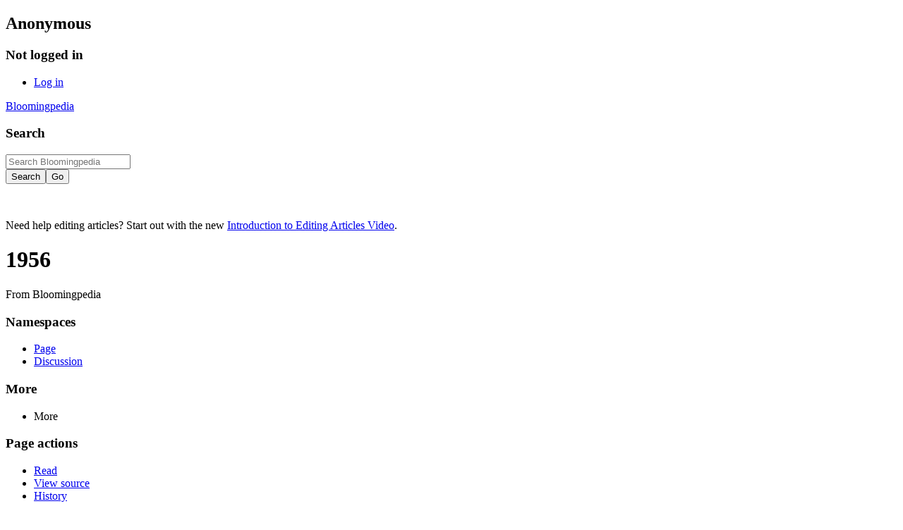

--- FILE ---
content_type: text/html; charset=UTF-8
request_url: http://www.bloomingpedia.org/wiki/1956
body_size: 5122
content:
<!DOCTYPE html>
<html class="client-nojs" lang="en" dir="ltr">
<head>
<meta charset="UTF-8">
<title>1956 - Bloomingpedia</title>
<script>document.documentElement.className="client-js";RLCONF={"wgBreakFrames":false,"wgSeparatorTransformTable":["",""],"wgDigitTransformTable":["",""],"wgDefaultDateFormat":"dmy","wgMonthNames":["","January","February","March","April","May","June","July","August","September","October","November","December"],"wgRequestId":"8eb71c22aebd8bbd9cf16d45","wgCanonicalNamespace":"","wgCanonicalSpecialPageName":false,"wgNamespaceNumber":0,"wgPageName":"1956","wgTitle":"1956","wgCurRevisionId":28679,"wgRevisionId":28679,"wgArticleId":3250,"wgIsArticle":true,"wgIsRedirect":false,"wgAction":"view","wgUserName":null,"wgUserGroups":["*"],"wgCategories":["Years"],"wgPageViewLanguage":"en","wgPageContentLanguage":"en","wgPageContentModel":"wikitext","wgRelevantPageName":"1956","wgRelevantArticleId":3250,"wgIsProbablyEditable":false,"wgRelevantPageIsProbablyEditable":false,"wgRestrictionEdit":[],"wgRestrictionMove":[],"wgCiteReferencePreviewsActive":true};RLSTATE={"site.styles":"ready","user.styles":"ready","user":"ready","user.options":"loading","skins.timeless":"ready"};
RLPAGEMODULES=["site","mediawiki.page.ready","skins.timeless.js"];</script>
<script>(RLQ=window.RLQ||[]).push(function(){mw.loader.impl(function(){return["user.options@12s5i",function($,jQuery,require,module){mw.user.tokens.set({"patrolToken":"+\\","watchToken":"+\\","csrfToken":"+\\"});
}];});});</script>
<link rel="stylesheet" href="/w/load.php?lang=en&amp;modules=skins.timeless&amp;only=styles&amp;skin=timeless">
<script async="" src="/w/load.php?lang=en&amp;modules=startup&amp;only=scripts&amp;raw=1&amp;skin=timeless"></script>
<link rel="stylesheet" href="/customizations/css/local.css">
<meta name="ResourceLoaderDynamicStyles" content="">
<link rel="stylesheet" href="/w/load.php?lang=en&amp;modules=site.styles&amp;only=styles&amp;skin=timeless">
<meta name="generator" content="MediaWiki 1.44.2">
<meta name="robots" content="max-image-preview:standard">
<meta name="format-detection" content="telephone=no">
<meta name="viewport" content="width=device-width, initial-scale=1.0, user-scalable=yes, minimum-scale=0.25, maximum-scale=5.0">
<link rel="search" type="application/opensearchdescription+xml" href="/w/rest.php/v1/search" title="Bloomingpedia (en)">
<link rel="EditURI" type="application/rsd+xml" href="//www.bloomingpedia.org/w/api.php?action=rsd">
<link rel="alternate" type="application/atom+xml" title="Bloomingpedia Atom feed" href="/w/index.php?title=Special:RecentChanges&amp;feed=atom">
</head>
<body class="mediawiki ltr sitedir-ltr mw-hide-empty-elt ns-0 ns-subject page-1956 rootpage-1956 skin-timeless action-view skin--responsive"><div id="mw-wrapper"><div id="mw-header-container" class="ts-container"><div id="mw-header" class="ts-inner"><div id="user-tools"><div id="personal"><h2><span>Anonymous</span></h2><div id="personal-inner" class="dropdown"><div role="navigation" class="mw-portlet" id="p-personal" title="User menu" aria-labelledby="p-personal-label"><h3 id="p-personal-label" lang="en" dir="ltr">Not logged in</h3><div class="mw-portlet-body"><ul lang="en" dir="ltr"><li id="pt-login" class="mw-list-item"><a href="/w/index.php?title=Special:UserLogin&amp;returnto=1956" title="You are encouraged to log in; however, it is not mandatory [o]" accesskey="o"><span>Log in</span></a></li></ul></div></div></div></div></div><div id="p-logo-text" class="mw-portlet" role="banner"><a id="p-banner" class="mw-wiki-title" href="/wiki/Bloomingpedia">Bloomingpedia</a></div><div class="mw-portlet" id="p-search"><h3 lang="en" dir="ltr"><label for="searchInput">Search</label></h3><form action="/w/index.php" id="searchform"><div id="simpleSearch"><div id="searchInput-container"><input type="search" name="search" placeholder="Search Bloomingpedia" aria-label="Search Bloomingpedia" autocapitalize="sentences" spellcheck="false" title="Search Bloomingpedia [f]" accesskey="f" id="searchInput"></div><input type="hidden" value="Special:Search" name="title"><input class="searchButton mw-fallbackSearchButton" type="submit" name="fulltext" title="Search the pages for this text" id="mw-searchButton" value="Search"><input class="searchButton" type="submit" name="go" title="Go to a page with this exact name if it exists" id="searchButton" value="Go"></div></form></div></div><div class="visualClear"></div></div><div id="mw-header-hack" class="color-bar"><div class="color-middle-container"><div class="color-middle"></div></div><div class="color-left"></div><div class="color-right"></div></div><div id="mw-header-nav-hack"><div class="color-bar"><div class="color-middle-container"><div class="color-middle"></div></div><div class="color-left"></div><div class="color-right"></div></div></div><div id="menus-cover"></div><div id="mw-content-container" class="ts-container"><div id="mw-content-block" class="ts-inner"><div id="mw-content-wrapper"><div id="mw-content"><div id="content" class="mw-body" role="main"><div id="siteNotice"><div id="localNotice" data-nosnippet=""><div class="sitenotice" lang="en" dir="ltr"><p><br /> 
</p>
<div class="sitenotice">
<p>Need help editing articles? Start out with the new <a href="/wiki/Help:Introduction_to_Editing_Articles_Video" title="Help:Introduction to Editing Articles Video">Introduction to Editing Articles Video</a>.
</p>
</div></div></div></div><div class="mw-indicators">
</div>
<h1 id="firstHeading" class="firstHeading mw-first-heading"><span class="mw-page-title-main">1956</span></h1><div id="bodyContentOuter"><div id="siteSub">From Bloomingpedia</div><div id="mw-page-header-links"><div role="navigation" class="mw-portlet tools-inline" id="p-namespaces" aria-labelledby="p-namespaces-label"><h3 id="p-namespaces-label" lang="en" dir="ltr">Namespaces</h3><div class="mw-portlet-body"><ul lang="en" dir="ltr"><li id="ca-nstab-main" class="selected mw-list-item"><a href="/wiki/1956" title="View the content page [c]" accesskey="c"><span>Page</span></a></li><li id="ca-talk" class="new mw-list-item"><a href="/w/index.php?title=Talk:1956&amp;action=edit&amp;redlink=1" rel="discussion" class="new" title="Discussion about the content page (page does not exist) [t]" accesskey="t"><span>Discussion</span></a></li></ul></div></div><div role="navigation" class="mw-portlet tools-inline" id="p-more" aria-labelledby="p-more-label"><h3 id="p-more-label" lang="en" dir="ltr">More</h3><div class="mw-portlet-body"><ul lang="en" dir="ltr"><li id="ca-more" class="dropdown-toggle mw-list-item"><span>More</span></li></ul></div></div><div role="navigation" class="mw-portlet tools-inline" id="p-views" aria-labelledby="p-views-label"><h3 id="p-views-label" lang="en" dir="ltr">Page actions</h3><div class="mw-portlet-body"><ul lang="en" dir="ltr"><li id="ca-view" class="selected mw-list-item"><a href="/wiki/1956"><span>Read</span></a></li><li id="ca-viewsource" class="mw-list-item"><a href="/w/index.php?title=1956&amp;action=edit" title="This page is protected.&#10;You can view its source [e]" accesskey="e"><span>View source</span></a></li><li id="ca-history" class="mw-list-item"><a href="/w/index.php?title=1956&amp;action=history" title="Past revisions of this page [h]" accesskey="h"><span>History</span></a></li></ul></div></div></div><div class="visualClear"></div><div id="bodyContent"><div id="contentSub"><div id="mw-content-subtitle"></div></div><div id="mw-content-text" class="mw-body-content"><div class="mw-content-ltr mw-parser-output" lang="en" dir="ltr"><center>
<table class="infobox" style="text-align: center; border: 1px #6666DD solid; background-color: #EEEEF0;">

<tbody><tr>
<th style="text-align:right; font-size:smaller;"><a href="/wiki/Category:Years" title="Category:Years">Years</a>:
</th>
<td><a href="/wiki/1953" title="1953">1953</a> <a href="/wiki/1954" title="1954">1954</a> <a href="/wiki/1955" title="1955">1955</a> – <b><a class="mw-selflink selflink">1956</a></b> – <a href="/wiki/1957" title="1957">1957</a> <a href="/wiki/1958" title="1958">1958</a> <a href="/wiki/1959" title="1959">1959</a>
</td></tr></tbody></table>
</center>
<p>Significant events from 1956.
</p>
<div class="mw-heading mw-heading2"><h2 id="January">January</h2></div>
<div class="mw-heading mw-heading2"><h2 id="February">February</h2></div>
<div class="mw-heading mw-heading2"><h2 id="March">March</h2></div>
<div class="mw-heading mw-heading2"><h2 id="April">April</h2></div>
<div class="mw-heading mw-heading2"><h2 id="May">May</h2></div>
<div class="mw-heading mw-heading2"><h2 id="June">June</h2></div>
<ul><li><a href="/w/index.php?title=June_3&amp;action=edit&amp;redlink=1" class="new" title="June 3 (page does not exist)">3rd</a> - The <a href="/w/index.php?title=Old_Dutch_Church&amp;action=edit&amp;redlink=1" class="new" title="Old Dutch Church (page does not exist)">Old Dutch Church</a> dedicates their new church, two miles south of <a href="/wiki/Stinesville" title="Stinesville">Stinesville</a>.  The original building had dated from <a href="/wiki/1845" title="1845">1845</a> and was still standing at the time.</li></ul>
<div class="mw-heading mw-heading2"><h2 id="July">July</h2></div>
<div class="mw-heading mw-heading2"><h2 id="August">August</h2></div>
<div class="mw-heading mw-heading2"><h2 id="September">September</h2></div>
<div class="mw-heading mw-heading2"><h2 id="October">October</h2></div>
<div class="mw-heading mw-heading2"><h2 id="November">November</h2></div>
<div class="mw-heading mw-heading2"><h2 id="December">December</h2></div>
<div class="mw-heading mw-heading2"><h2 id="Unspecified">Unspecified</h2></div>
<!-- 
NewPP limit report
Cached time: 20260103235710
Cache expiry: 86400
Reduced expiry: false
Complications: [no‐toc]
CPU time usage: 0.008 seconds
Real time usage: 0.008 seconds
Preprocessor visited node count: 59/1000000
Post‐expand include size: 333/2097152 bytes
Template argument size: 0/2097152 bytes
Highest expansion depth: 4/100
Expensive parser function count: 0/100
Unstrip recursion depth: 0/20
Unstrip post‐expand size: 0/5000000 bytes
-->
<!--
Transclusion expansion time report (%,ms,calls,template)
100.00%    1.023      1 Template:Year_Navigation
100.00%    1.023      1 -total
-->

<!-- Saved in parser cache with key blgpedia_wikidb:pcache:3250:|%23|:idhash:canonical and timestamp 20260103235710 and revision id 28679. Rendering was triggered because: page-view
 -->
</div></div><div class="printfooter">
Retrieved from "<a dir="ltr" href="http://www.bloomingpedia.org/w/index.php?title=1956&amp;oldid=28679">http://www.bloomingpedia.org/w/index.php?title=1956&amp;oldid=28679</a>"</div>
<div class="visualClear"></div></div></div></div></div><div id="content-bottom-stuff"><div id="catlinks" class="catlinks" data-mw="interface"><div id="mw-normal-catlinks" class="mw-normal-catlinks"><a href="/wiki/Special:Categories" title="Special:Categories">Category</a>: <ul><li><a href="/wiki/Category:Years" title="Category:Years">Years</a></li></ul></div></div></div></div><div id="mw-site-navigation"><div id="p-logo" class="mw-portlet" role="banner"><a class="mw-wiki-logo timeless-logo" href="/wiki/Bloomingpedia" title="Visit the main page"><img src="/images/bloomingpedia-20-logo-01.png"></a></div><div id="site-navigation" class="sidebar-chunk"><h2><span>Navigation</span></h2><div class="sidebar-inner"><div role="navigation" class="mw-portlet" id="p-navigation" aria-labelledby="p-navigation-label"><h3 id="p-navigation-label" lang="en" dir="ltr">Navigation</h3><div class="mw-portlet-body"><ul lang="en" dir="ltr"><li id="n-mainpage" class="mw-list-item"><a href="/wiki/Bloomingpedia" title="Visit the main page [z]" accesskey="z"><span>Bloomingpedia</span></a></li><li id="n-portal" class="mw-list-item"><a href="/wiki/Bloomingpedia:Community_portal" title="About the project, what you can do, where to find things"><span>Community portal</span></a></li><li id="n-currentevents" class="mw-list-item"><a href="/wiki/Current_events" title="Find background information on current events"><span>Current events</span></a></li><li id="n-recentchanges" class="mw-list-item"><a href="/wiki/Special:RecentChanges" title="A list of recent changes in the wiki [r]" accesskey="r"><span>Recent changes</span></a></li><li id="n-randompage" class="mw-list-item"><a href="/wiki/Special:Random" title="Load a random page [x]" accesskey="x"><span>Random page</span></a></li><li id="n-help" class="mw-list-item"><a href="https://www.mediawiki.org/wiki/Special:MyLanguage/Help:Contents" title="The place to find out"><span>Help</span></a></li><li id="n-specialpages" class="mw-list-item"><a href="/wiki/Special:SpecialPages"><span>Special pages</span></a></li></ul></div></div></div></div><div id="site-tools" class="sidebar-chunk"><h2><span>Wiki tools</span></h2><div class="sidebar-inner"><div role="navigation" class="mw-portlet emptyPortlet" id="p-tb" aria-labelledby="p-tb-label"><h3 id="p-tb-label" lang="en" dir="ltr">Wiki tools</h3><div class="mw-portlet-body"><ul lang="en" dir="ltr"></ul></div></div></div></div></div><div id="mw-related-navigation"><div id="page-tools" class="sidebar-chunk"><h2><span>Page tools</span></h2><div class="sidebar-inner"><div role="navigation" class="mw-portlet emptyPortlet" id="p-cactions" title="More options" aria-labelledby="p-cactions-label"><h3 id="p-cactions-label" lang="en" dir="ltr">Page tools</h3><div class="mw-portlet-body"><ul lang="en" dir="ltr"></ul></div></div><div role="navigation" class="mw-portlet emptyPortlet" id="p-userpagetools" aria-labelledby="p-userpagetools-label"><h3 id="p-userpagetools-label" lang="en" dir="ltr">User page tools</h3><div class="mw-portlet-body"><ul lang="en" dir="ltr"></ul></div></div><div role="navigation" class="mw-portlet" id="p-pagemisc" aria-labelledby="p-pagemisc-label"><h3 id="p-pagemisc-label" lang="en" dir="ltr">More</h3><div class="mw-portlet-body"><ul lang="en" dir="ltr"><li id="t-whatlinkshere" class="mw-list-item"><a href="/wiki/Special:WhatLinksHere/1956" title="A list of all wiki pages that link here [j]" accesskey="j"><span>What links here</span></a></li><li id="t-recentchangeslinked" class="mw-list-item"><a href="/wiki/Special:RecentChangesLinked/1956" rel="nofollow" title="Recent changes in pages linked from this page [k]" accesskey="k"><span>Related changes</span></a></li><li id="t-print" class="mw-list-item"><a href="javascript:print();" rel="alternate" title="Printable version of this page [p]" accesskey="p"><span>Printable version</span></a></li><li id="t-permalink" class="mw-list-item"><a href="/w/index.php?title=1956&amp;oldid=28679" title="Permanent link to this revision of this page"><span>Permanent link</span></a></li><li id="t-info" class="mw-list-item"><a href="/w/index.php?title=1956&amp;action=info" title="More information about this page"><span>Page information</span></a></li><li id="t-pagelog" class="mw-list-item"><a href="/w/index.php?title=Special:Log&amp;page=1956"><span>Page logs</span></a></li></ul></div></div></div></div><div id="catlinks-sidebar" class="sidebar-chunk"><h2><span>Categories</span></h2><div class="sidebar-inner"><div id="sidebar-normal-catlinks" class="mw-normal-catlinks"><div role="navigation" class="mw-portlet" id="p-normal-catlinks" aria-labelledby="p-normal-catlinks-label"><h3 id="p-normal-catlinks-label" lang="en" dir="ltr">Categories</h3><div class="mw-portlet-body"><ul><li><a href="/wiki/Category:Years" title="Category:Years">Years</a></li></ul></div></div></div></div></div></div><div class="visualClear"></div></div></div><div id="mw-footer-container" class="mw-footer-container ts-container"><div id="mw-footer" class="mw-footer ts-inner" role="contentinfo" lang="en" dir="ltr"><ul id="footer-icons"><li id="footer-poweredbyico" class="footer-icons"><a href="https://www.mediawiki.org/" class="cdx-button cdx-button--fake-button cdx-button--size-large cdx-button--fake-button--enabled"><picture><source media="(min-width: 500px)" srcset="/w/resources/assets/poweredby_mediawiki.svg" width="88" height="31"><img src="/w/resources/assets/mediawiki_compact.svg" alt="Powered by MediaWiki" lang="en" width="25" height="25" loading="lazy"></picture></a></li></ul><div id="footer-list"><ul id="footer-info"><li id="footer-info-lastmod"> This page was last edited on 29 November 2010, at 15:06.</li></ul><ul id="footer-places"><li id="footer-places-privacy"><a href="/wiki/Bloomingpedia:Privacy_policy">Privacy policy</a></li><li id="footer-places-about"><a href="/wiki/Bloomingpedia:About">About Bloomingpedia</a></li><li id="footer-places-disclaimers"><a href="/wiki/Bloomingpedia:General_disclaimer">Disclaimers</a></li></ul></div><div class="visualClear"></div></div></div></div><script>(RLQ=window.RLQ||[]).push(function(){mw.config.set({"wgBackendResponseTime":70,"wgPageParseReport":{"limitreport":{"cputime":"0.008","walltime":"0.008","ppvisitednodes":{"value":59,"limit":1000000},"postexpandincludesize":{"value":333,"limit":2097152},"templateargumentsize":{"value":0,"limit":2097152},"expansiondepth":{"value":4,"limit":100},"expensivefunctioncount":{"value":0,"limit":100},"unstrip-depth":{"value":0,"limit":20},"unstrip-size":{"value":0,"limit":5000000},"timingprofile":["100.00%    1.023      1 Template:Year_Navigation","100.00%    1.023      1 -total"]},"cachereport":{"timestamp":"20260103235710","ttl":86400,"transientcontent":false}}});});</script>
</body>
</html>

--- FILE ---
content_type: text/css
request_url: http://www.bloomingpedia.org/customizations/css/local.css
body_size: 131
content:
.sitenotice {
}

.announcement {
    background-color: #FFFFAA;
    font-size: 14px;
    padding: 3px;
    border: 1px solid #DDDD66;
}
